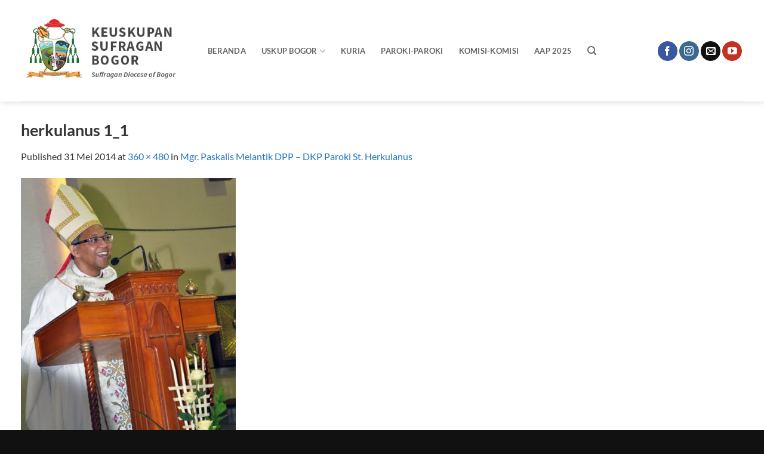

--- FILE ---
content_type: text/html; charset=UTF-8
request_url: https://keuskupanbogor.org/2014/03/21/mgr-paskalis-melantik-dpp-%E2%80%93-dkp-paroki-st-herkulanus/herkulanus-1_1/
body_size: 22129
content:
<!DOCTYPE html><html lang="id" itemscope itemtype="https://schema.org/WebSite" prefix="og: http://ogp.me/ns# article: http://ogp.me/ns/article#" class="loading-site no-js"><head><script data-no-optimize="1">var litespeed_docref=sessionStorage.getItem("litespeed_docref");litespeed_docref&&(Object.defineProperty(document,"referrer",{get:function(){return litespeed_docref}}),sessionStorage.removeItem("litespeed_docref"));</script> <meta charset="UTF-8" /><link rel="profile" href="http://gmpg.org/xfn/11" /><link rel="pingback" href="https://keuskupanbogor.org/xmlrpc.php" /> <script type="litespeed/javascript">(function(html){html.className=html.className.replace(/\bno-js\b/,'js')})(document.documentElement)</script> <meta name='robots' content='index, follow, max-image-preview:large, max-snippet:-1, max-video-preview:-1' /><style>img:is([sizes="auto" i], [sizes^="auto," i]) { contain-intrinsic-size: 3000px 1500px }</style><link rel="manifest" href="https://keuskupanbogor.org/wp-json/push-notification/v2/pn-manifest-json"><meta name="viewport" content="width=device-width, initial-scale=1" /><title>herkulanus 1_1 - Keuskupan Sufragan Bogor</title><link rel="canonical" href="https://keuskupanbogor.org/2014/03/21/mgr-paskalis-melantik-dpp-–-dkp-paroki-st-herkulanus/herkulanus-1_1/" /><meta name="twitter:card" content="summary_large_image" /><meta name="twitter:title" content="herkulanus 1_1 - Keuskupan Sufragan Bogor" /><meta name="twitter:image" content="https://keuskupanbogor.org/data/uploads/2014/05/herkulanus-1_1.jpg" /> <script type="application/ld+json" class="yoast-schema-graph">{"@context":"https://schema.org","@graph":[{"@type":"WebPage","@id":"https://keuskupanbogor.org/2014/03/21/mgr-paskalis-melantik-dpp-%E2%80%93-dkp-paroki-st-herkulanus/herkulanus-1_1/","url":"https://keuskupanbogor.org/2014/03/21/mgr-paskalis-melantik-dpp-%E2%80%93-dkp-paroki-st-herkulanus/herkulanus-1_1/","name":"herkulanus 1_1 - Keuskupan Sufragan Bogor","isPartOf":{"@id":"https://keuskupanbogor.org/#website"},"primaryImageOfPage":{"@id":"https://keuskupanbogor.org/2014/03/21/mgr-paskalis-melantik-dpp-%E2%80%93-dkp-paroki-st-herkulanus/herkulanus-1_1/#primaryimage"},"image":{"@id":"https://keuskupanbogor.org/2014/03/21/mgr-paskalis-melantik-dpp-%E2%80%93-dkp-paroki-st-herkulanus/herkulanus-1_1/#primaryimage"},"thumbnailUrl":"https://keuskupanbogor.org/data/uploads/2014/05/herkulanus-1_1.jpg","datePublished":"2014-05-31T14:28:50+00:00","breadcrumb":{"@id":"https://keuskupanbogor.org/2014/03/21/mgr-paskalis-melantik-dpp-%E2%80%93-dkp-paroki-st-herkulanus/herkulanus-1_1/#breadcrumb"},"inLanguage":"id","potentialAction":[{"@type":"ReadAction","target":["https://keuskupanbogor.org/2014/03/21/mgr-paskalis-melantik-dpp-%E2%80%93-dkp-paroki-st-herkulanus/herkulanus-1_1/"]}]},{"@type":"ImageObject","inLanguage":"id","@id":"https://keuskupanbogor.org/2014/03/21/mgr-paskalis-melantik-dpp-%E2%80%93-dkp-paroki-st-herkulanus/herkulanus-1_1/#primaryimage","url":"https://keuskupanbogor.org/data/uploads/2014/05/herkulanus-1_1.jpg","contentUrl":"https://keuskupanbogor.org/data/uploads/2014/05/herkulanus-1_1.jpg","width":360,"height":480},{"@type":"BreadcrumbList","@id":"https://keuskupanbogor.org/2014/03/21/mgr-paskalis-melantik-dpp-%E2%80%93-dkp-paroki-st-herkulanus/herkulanus-1_1/#breadcrumb","itemListElement":[{"@type":"ListItem","position":1,"name":"Home","item":"https://keuskupanbogor.org/"},{"@type":"ListItem","position":2,"name":"Mgr. Paskalis Melantik DPP – DKP Paroki St. Herkulanus","item":"https://keuskupanbogor.org/2014/03/21/mgr-paskalis-melantik-dpp-%e2%80%93-dkp-paroki-st-herkulanus/"},{"@type":"ListItem","position":3,"name":"herkulanus 1_1"}]},{"@type":"WebSite","@id":"https://keuskupanbogor.org/#website","url":"https://keuskupanbogor.org/","name":"Keuskupan Sufragan Bogor","description":"Official Website of Suffragan Diocese of Bogor","publisher":{"@id":"https://keuskupanbogor.org/#organization"},"potentialAction":[{"@type":"SearchAction","target":{"@type":"EntryPoint","urlTemplate":"https://keuskupanbogor.org/?s={search_term_string}"},"query-input":{"@type":"PropertyValueSpecification","valueRequired":true,"valueName":"search_term_string"}}],"inLanguage":"id"},{"@type":"Organization","@id":"https://keuskupanbogor.org/#organization","name":"Keuskupan Sufragan Bogor","alternateName":"Keuskupan Bogor","url":"https://keuskupanbogor.org/","logo":{"@type":"ImageObject","inLanguage":"id","@id":"https://keuskupanbogor.org/#/schema/logo/image/","url":"https://keuskupanbogor.org/data/uploads/2018/01/LOGO-USKUP-BOGOR.jpg","contentUrl":"https://keuskupanbogor.org/data/uploads/2018/01/LOGO-USKUP-BOGOR.jpg","width":700,"height":990,"caption":"Keuskupan Sufragan Bogor"},"image":{"@id":"https://keuskupanbogor.org/#/schema/logo/image/"},"sameAs":["https://www.facebook.com/komsosbogor"]}]}</script> <link rel='prefetch' href='https://keuskupanbogor.org/data/themes/flatsome/assets/js/flatsome.js?ver=e2eddd6c228105dac048' /><link rel='prefetch' href='https://keuskupanbogor.org/data/themes/flatsome/assets/js/chunk.slider.js?ver=3.20.3' /><link rel='prefetch' href='https://keuskupanbogor.org/data/themes/flatsome/assets/js/chunk.popups.js?ver=3.20.3' /><link rel='prefetch' href='https://keuskupanbogor.org/data/themes/flatsome/assets/js/chunk.tooltips.js?ver=3.20.3' /><link rel="alternate" type="application/rss+xml" title="Keuskupan Sufragan Bogor &raquo; Feed" href="https://keuskupanbogor.org/feed/" /><link rel="alternate" type="application/rss+xml" title="Keuskupan Sufragan Bogor &raquo; Umpan Komentar" href="https://keuskupanbogor.org/comments/feed/" /><link rel="alternate" type="application/rss+xml" title="Keuskupan Sufragan Bogor &raquo; herkulanus 1_1 Umpan Komentar" href="https://keuskupanbogor.org/2014/03/21/mgr-paskalis-melantik-dpp-%e2%80%93-dkp-paroki-st-herkulanus/herkulanus-1_1/#main/feed/" /><link data-optimized="2" rel="stylesheet" href="https://keuskupanbogor.org/data/litespeed/css/b2d45ec5501b72c015f241bd798542b3.css?ver=0467f" /><link rel="preload" as="image" href="https://keuskupanbogor.org/data/uploads/2014/05/herkulanus-1_1.jpg"><link rel="preload" as="image" href="https://keuskupanbogor.org/data/uploads/2019/06/logoweb-new.jpg"><link rel="preload" as="image" href="https://keuskupanbogor.org/data/uploads/2014/05/herkulanus-1_1.jpg"><link rel="preload" as="image" href="https://keuskupanbogor.org/data/uploads/2014/05/herkulanus-1_1.jpg"><style id='wp-block-library-inline-css' type='text/css'>:root{--wp-admin-theme-color:#007cba;--wp-admin-theme-color--rgb:0,124,186;--wp-admin-theme-color-darker-10:#006ba1;--wp-admin-theme-color-darker-10--rgb:0,107,161;--wp-admin-theme-color-darker-20:#005a87;--wp-admin-theme-color-darker-20--rgb:0,90,135;--wp-admin-border-width-focus:2px;--wp-block-synced-color:#7a00df;--wp-block-synced-color--rgb:122,0,223;--wp-bound-block-color:var(--wp-block-synced-color)}@media (min-resolution:192dpi){:root{--wp-admin-border-width-focus:1.5px}}.wp-element-button{cursor:pointer}:root{--wp--preset--font-size--normal:16px;--wp--preset--font-size--huge:42px}:root .has-very-light-gray-background-color{background-color:#eee}:root .has-very-dark-gray-background-color{background-color:#313131}:root .has-very-light-gray-color{color:#eee}:root .has-very-dark-gray-color{color:#313131}:root .has-vivid-green-cyan-to-vivid-cyan-blue-gradient-background{background:linear-gradient(135deg,#00d084,#0693e3)}:root .has-purple-crush-gradient-background{background:linear-gradient(135deg,#34e2e4,#4721fb 50%,#ab1dfe)}:root .has-hazy-dawn-gradient-background{background:linear-gradient(135deg,#faaca8,#dad0ec)}:root .has-subdued-olive-gradient-background{background:linear-gradient(135deg,#fafae1,#67a671)}:root .has-atomic-cream-gradient-background{background:linear-gradient(135deg,#fdd79a,#004a59)}:root .has-nightshade-gradient-background{background:linear-gradient(135deg,#330968,#31cdcf)}:root .has-midnight-gradient-background{background:linear-gradient(135deg,#020381,#2874fc)}.has-regular-font-size{font-size:1em}.has-larger-font-size{font-size:2.625em}.has-normal-font-size{font-size:var(--wp--preset--font-size--normal)}.has-huge-font-size{font-size:var(--wp--preset--font-size--huge)}.has-text-align-center{text-align:center}.has-text-align-left{text-align:left}.has-text-align-right{text-align:right}#end-resizable-editor-section{display:none}.aligncenter{clear:both}.items-justified-left{justify-content:flex-start}.items-justified-center{justify-content:center}.items-justified-right{justify-content:flex-end}.items-justified-space-between{justify-content:space-between}.screen-reader-text{border:0;clip-path:inset(50%);height:1px;margin:-1px;overflow:hidden;padding:0;position:absolute;width:1px;word-wrap:normal!important}.screen-reader-text:focus{background-color:#ddd;clip-path:none;color:#444;display:block;font-size:1em;height:auto;left:5px;line-height:normal;padding:15px 23px 14px;text-decoration:none;top:5px;width:auto;z-index:100000}html :where(.has-border-color){border-style:solid}html :where([style*=border-top-color]){border-top-style:solid}html :where([style*=border-right-color]){border-right-style:solid}html :where([style*=border-bottom-color]){border-bottom-style:solid}html :where([style*=border-left-color]){border-left-style:solid}html :where([style*=border-width]){border-style:solid}html :where([style*=border-top-width]){border-top-style:solid}html :where([style*=border-right-width]){border-right-style:solid}html :where([style*=border-bottom-width]){border-bottom-style:solid}html :where([style*=border-left-width]){border-left-style:solid}html :where(img[class*=wp-image-]){height:auto;max-width:100%}:where(figure){margin:0 0 1em}html :where(.is-position-sticky){--wp-admin--admin-bar--position-offset:var(--wp-admin--admin-bar--height,0px)}@media screen and (max-width:600px){html :where(.is-position-sticky){--wp-admin--admin-bar--position-offset:0px}}</style><style id='flatsome-main-inline-css' type='text/css'>@font-face {
				font-family: "fl-icons";
				font-display: block;
				src: url(https://keuskupanbogor.org/data/themes/flatsome/assets/css/icons/fl-icons.eot?v=3.20.3);
				src:
					url(https://keuskupanbogor.org/data/themes/flatsome/assets/css/icons/fl-icons.eot#iefix?v=3.20.3) format("embedded-opentype"),
					url(https://keuskupanbogor.org/data/themes/flatsome/assets/css/icons/fl-icons.woff2?v=3.20.3) format("woff2"),
					url(https://keuskupanbogor.org/data/themes/flatsome/assets/css/icons/fl-icons.ttf?v=3.20.3) format("truetype"),
					url(https://keuskupanbogor.org/data/themes/flatsome/assets/css/icons/fl-icons.woff?v=3.20.3) format("woff"),
					url(https://keuskupanbogor.org/data/themes/flatsome/assets/css/icons/fl-icons.svg?v=3.20.3#fl-icons) format("svg");
			}</style> <script type="litespeed/javascript" data-src="https://keuskupanbogor.org/wp-includes/js/jquery/jquery.min.js?ver=3.7.1" id="jquery-core-js"></script> <link rel="image_src" href="https://keuskupanbogor.org/data/uploads/2014/05/herkulanus-1_1.jpg"><meta name="msapplication-TileImage" content="https://keuskupanbogor.org/data/uploads/2014/05/herkulanus-1_1.jpg"><meta property="og:image" content="https://keuskupanbogor.org/data/uploads/2014/05/herkulanus-1_1.jpg"><meta property="og:image:secure_url" content="https://keuskupanbogor.org/data/uploads/2014/05/herkulanus-1_1.jpg"><meta property="og:image:width" content="360"><meta property="og:image:height" content="480"><meta property="og:image:alt" content="herkulanus 1_1"><meta property="og:image:type" content="image/jpeg"><meta property="og:description" content="herkulanus 1_1"><meta property="og:type" content="article"><meta property="og:locale" content="id"><meta property="og:site_name" content="Keuskupan Sufragan Bogor"><meta property="og:title" content="herkulanus 1_1"><meta property="og:url" content="https://keuskupanbogor.org/2014/03/21/mgr-paskalis-melantik-dpp-%e2%80%93-dkp-paroki-st-herkulanus/herkulanus-1_1/#main"><meta property="og:updated_time" content="2014-05-31T14:28:50+07:00"><meta property="article:published_time" content="2014-05-31T14:28:50+00:00"><meta property="article:modified_time" content="2014-05-31T14:28:50+00:00"><meta property="twitter:partner" content="ogwp"><meta property="twitter:card" content="summary"><meta property="twitter:image" content="https://keuskupanbogor.org/data/uploads/2014/05/herkulanus-1_1.jpg"><meta property="twitter:image:alt" content="herkulanus 1_1"><meta property="twitter:title" content="herkulanus 1_1"><meta property="twitter:description" content="herkulanus 1_1"><meta property="twitter:url" content="https://keuskupanbogor.org/2014/03/21/mgr-paskalis-melantik-dpp-%e2%80%93-dkp-paroki-st-herkulanus/herkulanus-1_1/#main"><meta property="twitter:label1" content="Reading time"><meta property="twitter:data1" content="Less than a minute"><meta itemprop="image" content="https://keuskupanbogor.org/data/uploads/2014/05/herkulanus-1_1.jpg"><meta itemprop="name" content="herkulanus 1_1"><meta itemprop="description" content="herkulanus 1_1"><meta itemprop="datePublished" content="2014-05-31"><meta itemprop="dateModified" content="2014-05-31T14:28:50+00:00"><link rel="https://api.w.org/" href="https://keuskupanbogor.org/wp-json/" /><link rel="alternate" title="JSON" type="application/json" href="https://keuskupanbogor.org/wp-json/wp/v2/media/48" /><link rel="EditURI" type="application/rsd+xml" title="RSD" href="https://keuskupanbogor.org/xmlrpc.php?rsd" /><meta name="generator" content="WordPress 6.8.3" /><link rel='shortlink' href='https://keuskupanbogor.org/?p=48' /><link rel="alternate" title="oEmbed (JSON)" type="application/json+oembed" href="https://keuskupanbogor.org/wp-json/oembed/1.0/embed?url=https%3A%2F%2Fkeuskupanbogor.org%2F2014%2F03%2F21%2Fmgr-paskalis-melantik-dpp-%25e2%2580%2593-dkp-paroki-st-herkulanus%2Fherkulanus-1_1%2F%23main" /><link rel="alternate" title="oEmbed (XML)" type="text/xml+oembed" href="https://keuskupanbogor.org/wp-json/oembed/1.0/embed?url=https%3A%2F%2Fkeuskupanbogor.org%2F2014%2F03%2F21%2Fmgr-paskalis-melantik-dpp-%25e2%2580%2593-dkp-paroki-st-herkulanus%2Fherkulanus-1_1%2F%23main&#038;format=xml" /><meta property="og:title" name="og:title" content="herkulanus 1_1" /><meta property="og:type" name="og:type" content="website" /><meta property="og:image" name="og:image" content="https://keuskupanbogor.org/data/uploads/2014/05/herkulanus-1_1.jpg" /><meta property="og:url" name="og:url" content="https://keuskupanbogor.org/2014/03/21/mgr-paskalis-melantik-dpp-%e2%80%93-dkp-paroki-st-herkulanus/herkulanus-1_1/#main" /><meta property="og:locale" name="og:locale" content="id_ID" /><meta property="og:site_name" name="og:site_name" content="Keuskupan Sufragan Bogor" /><meta property="twitter:card" name="twitter:card" content="summary" /><meta property="article:published_time" name="article:published_time" content="2014-05-31T14:28:50+07:00" /><meta property="article:modified_time" name="article:modified_time" content="2014-05-31T14:28:50+07:00" /><meta property="article:author" name="article:author" content="https://keuskupanbogor.org/author/" /><style type="text/css">.wpsdc-drop-cap {
				float : left;				
				padding : 0.25em 0.05em 0.25em 0;				
				font-size : 5em;
				line-height : 0.4em;}</style><link rel="icon" href="https://keuskupanbogor.org/data/uploads/2014/05/cropped-logo-keuskupan-bogor-e1450311881137-32x32.png" sizes="32x32" /><link rel="icon" href="https://keuskupanbogor.org/data/uploads/2014/05/cropped-logo-keuskupan-bogor-e1450311881137-192x192.png" sizes="192x192" /><link rel="apple-touch-icon" href="https://keuskupanbogor.org/data/uploads/2014/05/cropped-logo-keuskupan-bogor-e1450311881137-180x180.png" /><meta name="msapplication-TileImage" content="https://keuskupanbogor.org/data/uploads/2014/05/cropped-logo-keuskupan-bogor-e1450311881137-270x270.png" /><style id="custom-css" type="text/css">:root {--primary-color: #446084;--fs-color-primary: #446084;--fs-color-secondary: #C05530;--fs-color-success: #627D47;--fs-color-alert: #b20000;--fs-color-base: #353535;--fs-experimental-link-color: #1e73be;--fs-experimental-link-color-hover: #bc0404;}.tooltipster-base {--tooltip-color: #fff;--tooltip-bg-color: #000;}.off-canvas-right .mfp-content, .off-canvas-left .mfp-content {--drawer-width: 300px;}.container-width, .full-width .ubermenu-nav, .container, .row{max-width: 1240px}.row.row-collapse{max-width: 1210px}.row.row-small{max-width: 1232.5px}.row.row-large{max-width: 1270px}.header-main{height: 170px}#logo img{max-height: 170px}#logo{width:283px;}#logo img{padding:9px 0;}.header-bottom{min-height: 50px}.header-top{min-height: 30px}.transparent .header-main{height: 30px}.transparent #logo img{max-height: 30px}.has-transparent + .page-title:first-of-type,.has-transparent + #main > .page-title,.has-transparent + #main > div > .page-title,.has-transparent + #main .page-header-wrapper:first-of-type .page-title{padding-top: 30px;}.header.show-on-scroll,.stuck .header-main{height:70px!important}.stuck #logo img{max-height: 70px!important}.search-form{ width: 37%;}.header-bottom {background-color: }.stuck .header-main .nav > li > a{line-height: 50px }@media (max-width: 549px) {.header-main{height: 70px}#logo img{max-height: 70px}}.header-top{background-color:#383838!important;}h1,h2,h3,h4,h5,h6,.heading-font{color: #353535;}body{font-family: Lato, sans-serif;}body {font-weight: 400;font-style: normal;}.nav > li > a {font-family: Lato, sans-serif;}.mobile-sidebar-levels-2 .nav > li > ul > li > a {font-family: Lato, sans-serif;}.nav > li > a,.mobile-sidebar-levels-2 .nav > li > ul > li > a {font-weight: 700;font-style: normal;}h1,h2,h3,h4,h5,h6,.heading-font, .off-canvas-center .nav-sidebar.nav-vertical > li > a{font-family: Lato, sans-serif;}h1,h2,h3,h4,h5,h6,.heading-font,.banner h1,.banner h2 {font-weight: 700;font-style: normal;}.alt-font{font-family: "Dancing Script", sans-serif;}.alt-font {font-weight: 400!important;font-style: normal!important;}.footer-1{background-color: #000000}.footer-2{background-color: #232323}.absolute-footer, html{background-color: #111111}.nav-vertical-fly-out > li + li {border-top-width: 1px; border-top-style: solid;}.label-new.menu-item > a:after{content:"New";}.label-hot.menu-item > a:after{content:"Hot";}.label-sale.menu-item > a:after{content:"Sale";}.label-popular.menu-item > a:after{content:"Popular";}</style><style id="kirki-inline-styles">/* latin-ext */
@font-face {
  font-family: 'Lato';
  font-style: normal;
  font-weight: 400;
  font-display: swap;
  src: url(https://keuskupanbogor.org/data/fonts/lato/S6uyw4BMUTPHjxAwXjeu.woff2) format('woff2');
  unicode-range: U+0100-02BA, U+02BD-02C5, U+02C7-02CC, U+02CE-02D7, U+02DD-02FF, U+0304, U+0308, U+0329, U+1D00-1DBF, U+1E00-1E9F, U+1EF2-1EFF, U+2020, U+20A0-20AB, U+20AD-20C0, U+2113, U+2C60-2C7F, U+A720-A7FF;
}
/* latin */
@font-face {
  font-family: 'Lato';
  font-style: normal;
  font-weight: 400;
  font-display: swap;
  src: url(https://keuskupanbogor.org/data/fonts/lato/S6uyw4BMUTPHjx4wXg.woff2) format('woff2');
  unicode-range: U+0000-00FF, U+0131, U+0152-0153, U+02BB-02BC, U+02C6, U+02DA, U+02DC, U+0304, U+0308, U+0329, U+2000-206F, U+20AC, U+2122, U+2191, U+2193, U+2212, U+2215, U+FEFF, U+FFFD;
}
/* latin-ext */
@font-face {
  font-family: 'Lato';
  font-style: normal;
  font-weight: 700;
  font-display: swap;
  src: url(https://keuskupanbogor.org/data/fonts/lato/S6u9w4BMUTPHh6UVSwaPGR_p.woff2) format('woff2');
  unicode-range: U+0100-02BA, U+02BD-02C5, U+02C7-02CC, U+02CE-02D7, U+02DD-02FF, U+0304, U+0308, U+0329, U+1D00-1DBF, U+1E00-1E9F, U+1EF2-1EFF, U+2020, U+20A0-20AB, U+20AD-20C0, U+2113, U+2C60-2C7F, U+A720-A7FF;
}
/* latin */
@font-face {
  font-family: 'Lato';
  font-style: normal;
  font-weight: 700;
  font-display: swap;
  src: url(https://keuskupanbogor.org/data/fonts/lato/S6u9w4BMUTPHh6UVSwiPGQ.woff2) format('woff2');
  unicode-range: U+0000-00FF, U+0131, U+0152-0153, U+02BB-02BC, U+02C6, U+02DA, U+02DC, U+0304, U+0308, U+0329, U+2000-206F, U+20AC, U+2122, U+2191, U+2193, U+2212, U+2215, U+FEFF, U+FFFD;
}/* vietnamese */
@font-face {
  font-family: 'Dancing Script';
  font-style: normal;
  font-weight: 400;
  font-display: swap;
  src: url(https://keuskupanbogor.org/data/fonts/dancing-script/If2cXTr6YS-zF4S-kcSWSVi_sxjsohD9F50Ruu7BMSo3Rep8ltA.woff2) format('woff2');
  unicode-range: U+0102-0103, U+0110-0111, U+0128-0129, U+0168-0169, U+01A0-01A1, U+01AF-01B0, U+0300-0301, U+0303-0304, U+0308-0309, U+0323, U+0329, U+1EA0-1EF9, U+20AB;
}
/* latin-ext */
@font-face {
  font-family: 'Dancing Script';
  font-style: normal;
  font-weight: 400;
  font-display: swap;
  src: url(https://keuskupanbogor.org/data/fonts/dancing-script/If2cXTr6YS-zF4S-kcSWSVi_sxjsohD9F50Ruu7BMSo3ROp8ltA.woff2) format('woff2');
  unicode-range: U+0100-02BA, U+02BD-02C5, U+02C7-02CC, U+02CE-02D7, U+02DD-02FF, U+0304, U+0308, U+0329, U+1D00-1DBF, U+1E00-1E9F, U+1EF2-1EFF, U+2020, U+20A0-20AB, U+20AD-20C0, U+2113, U+2C60-2C7F, U+A720-A7FF;
}
/* latin */
@font-face {
  font-family: 'Dancing Script';
  font-style: normal;
  font-weight: 400;
  font-display: swap;
  src: url(https://keuskupanbogor.org/data/fonts/dancing-script/If2cXTr6YS-zF4S-kcSWSVi_sxjsohD9F50Ruu7BMSo3Sup8.woff2) format('woff2');
  unicode-range: U+0000-00FF, U+0131, U+0152-0153, U+02BB-02BC, U+02C6, U+02DA, U+02DC, U+0304, U+0308, U+0329, U+2000-206F, U+20AC, U+2122, U+2191, U+2193, U+2212, U+2215, U+FEFF, U+FFFD;
}</style></head><body class="attachment wp-singular attachment-template-default single single-attachment postid-48 attachmentid-48 attachment-jpeg wp-theme-flatsome wp-child-theme-keuskupan-bogor full-width header-shadow lightbox nav-dropdown-has-arrow nav-dropdown-has-shadow nav-dropdown-has-border parallax-mobile"><a class="skip-link screen-reader-text" href="#main">Skip to content</a><div id="wrapper"><header id="header" class="header "><div class="header-wrapper"><div id="masthead" class="header-main hide-for-sticky"><div class="header-inner flex-row container logo-left medium-logo-center" role="navigation"><div id="logo" class="flex-col logo"><a href="https://keuskupanbogor.org/" title="Keuskupan Sufragan Bogor - Official Website of Suffragan Diocese of Bogor" rel="home">
<img width="360" height="480" src="https://keuskupanbogor.org/data/uploads/2014/05/herkulanus-1_1.jpg" class="header-logo-sticky" alt="Keuskupan Sufragan Bogor" fetchpriority="high" decoding="sync"/><img width="400" height="212" src="https://keuskupanbogor.org/data/uploads/2019/06/logoweb-new.jpg" class="header_logo header-logo" alt="Keuskupan Sufragan Bogor" fetchpriority="high" decoding="sync"/><img width="360" height="480" src="https://keuskupanbogor.org/data/uploads/2014/05/herkulanus-1_1.jpg" class="header-logo-dark" alt="Keuskupan Sufragan Bogor" fetchpriority="high" decoding="sync"/></a></div><div class="flex-col show-for-medium flex-left"><ul class="mobile-nav nav nav-left "><li class="nav-icon has-icon">
<a href="#" class="is-small" data-open="#main-menu" data-pos="center" data-bg="main-menu-overlay" data-color="dark" role="button" aria-label="Menu" aria-controls="main-menu" aria-expanded="false" aria-haspopup="dialog" data-flatsome-role-button>
<i class="icon-menu" aria-hidden="true"></i>					</a></li></ul></div><div class="flex-col hide-for-medium flex-left
flex-grow"><ul class="header-nav header-nav-main nav nav-left  nav-line-bottom nav-spacing-xlarge nav-uppercase" ><li id="menu-item-16760" class="menu-item menu-item-type-post_type menu-item-object-page menu-item-home menu-item-16760 menu-item-design-default"><a href="https://keuskupanbogor.org/" class="nav-top-link">Beranda</a></li><li id="menu-item-16763" class="menu-item menu-item-type-post_type menu-item-object-page menu-item-has-children menu-item-16763 menu-item-design-default has-dropdown"><a href="https://keuskupanbogor.org/uskup-bogor/" class="nav-top-link" aria-expanded="false" aria-haspopup="menu">Uskup Bogor<i class="icon-angle-down" aria-hidden="true"></i></a><ul class="sub-menu nav-dropdown nav-dropdown-default"><li id="menu-item-16764" class="menu-item menu-item-type-post_type menu-item-object-page menu-item-16764"><a href="https://keuskupanbogor.org/logo-dan-motto-mgr-paskalis-bruno-syukur/">Logo dan Motto Mgr. Paskalis Bruno Syukur</a></li><li id="menu-item-16765" class="menu-item menu-item-type-post_type menu-item-object-page menu-item-16765"><a href="https://keuskupanbogor.org/visi-dan-misi/">Visi dan Misi</a></li></ul></li><li id="menu-item-16762" class="menu-item menu-item-type-post_type menu-item-object-page menu-item-16762 menu-item-design-default"><a href="https://keuskupanbogor.org/kuria/" class="nav-top-link">Kuria</a></li><li id="menu-item-16767" class="menu-item menu-item-type-post_type menu-item-object-page menu-item-16767 menu-item-design-default"><a href="https://keuskupanbogor.org/mengenai-gereja/paroki-paroki/" class="nav-top-link">Paroki-Paroki</a></li><li id="menu-item-16766" class="menu-item menu-item-type-post_type menu-item-object-page menu-item-16766 menu-item-design-default"><a href="https://keuskupanbogor.org/mengenai-gereja/komisi-komisi/" class="nav-top-link">Komisi-Komisi</a></li><li id="menu-item-19822" class="menu-item menu-item-type-post_type menu-item-object-page menu-item-19822 menu-item-design-default"><a href="https://keuskupanbogor.org/aap-2025/" class="nav-top-link">AAP 2025</a></li><li class="header-search header-search-dropdown has-icon has-dropdown menu-item-has-children">
<a href="#" aria-label="Search" aria-haspopup="true" aria-expanded="false" aria-controls="ux-search-dropdown" class="nav-top-link is-small"><i class="icon-search" aria-hidden="true"></i></a><ul id="ux-search-dropdown" class="nav-dropdown nav-dropdown-default"><li class="header-search-form search-form html relative has-icon"><div class="header-search-form-wrapper"><div class="searchform-wrapper ux-search-box relative form-flat is-normal"><form method="get" class="searchform" action="https://keuskupanbogor.org/" role="search"><div class="flex-row relative"><div class="flex-col flex-grow">
<input type="search" class="search-field mb-0" name="s" value="" id="s" placeholder="Search&hellip;" /></div><div class="flex-col">
<button type="submit" class="ux-search-submit submit-button secondary button icon mb-0" aria-label="Submit">
<i class="icon-search" aria-hidden="true"></i>				</button></div></div><div class="live-search-results text-left z-top"></div></form></div></div></li></ul></li></ul></div><div class="flex-col hide-for-medium flex-right"><ul class="header-nav header-nav-main nav nav-right  nav-line-bottom nav-spacing-xlarge nav-uppercase"><li class="html header-social-icons ml-0"><div class="social-icons follow-icons" ><a href="http://facebook.com/komsosbogor" target="_blank" data-label="Facebook" class="icon primary button circle tooltip facebook" title="Follow on Facebook" aria-label="Follow on Facebook" rel="noopener nofollow"><i class="icon-facebook" aria-hidden="true"></i></a><a href="http://instagram.com/komsoskeuskupanbogor" target="_blank" data-label="Instagram" class="icon primary button circle tooltip instagram" title="Follow on Instagram" aria-label="Follow on Instagram" rel="noopener nofollow"><i class="icon-instagram" aria-hidden="true"></i></a><a href="mailto:komsosbogor@gmail.com" data-label="E-mail" target="_blank" class="icon primary button circle tooltip email" title="Send us an email" aria-label="Send us an email" rel="nofollow noopener"><i class="icon-envelop" aria-hidden="true"></i></a><a href="https://www.youtube.com/channel/UCu9H3NBJ71CzEfXIjqwxJ0Q" data-label="YouTube" target="_blank" class="icon primary button circle tooltip youtube" title="Follow on YouTube" aria-label="Follow on YouTube" rel="noopener nofollow"><i class="icon-youtube" aria-hidden="true"></i></a></div></li></ul></div><div class="flex-col show-for-medium flex-right"><ul class="mobile-nav nav nav-right "><li class="header-search header-search-dropdown has-icon has-dropdown menu-item-has-children">
<a href="#" aria-label="Search" aria-haspopup="true" aria-expanded="false" aria-controls="ux-search-dropdown" class="nav-top-link is-small"><i class="icon-search" aria-hidden="true"></i></a><ul id="ux-search-dropdown" class="nav-dropdown nav-dropdown-default"><li class="header-search-form search-form html relative has-icon"><div class="header-search-form-wrapper"><div class="searchform-wrapper ux-search-box relative form-flat is-normal"><form method="get" class="searchform" action="https://keuskupanbogor.org/" role="search"><div class="flex-row relative"><div class="flex-col flex-grow">
<input type="search" class="search-field mb-0" name="s" value="" id="s" placeholder="Search&hellip;" /></div><div class="flex-col">
<button type="submit" class="ux-search-submit submit-button secondary button icon mb-0" aria-label="Submit">
<i class="icon-search" aria-hidden="true"></i>				</button></div></div><div class="live-search-results text-left z-top"></div></form></div></div></li></ul></li></ul></div></div><div class="container"><div class="top-divider full-width"></div></div></div><div class="header-bg-container fill"><div class="header-bg-image fill"></div><div class="header-bg-color fill"></div></div></div></header><main id="main" class=""><div id="primary" class="content-area image-attachment page-wrapper"><div id="content" class="site-content" role="main"><div class="row"><div class="large-12 columns"><article id="post-48" class="post-48 attachment type-attachment status-inherit hentry"><header class="entry-header"><h1 class="entry-title">herkulanus 1_1</h1><div class="entry-meta">
Published <span class="entry-date"><time class="entry-date" datetime="2014-05-31T14:28:50+07:00">31 Mei 2014</time></span> at <a href="https://keuskupanbogor.org/data/uploads/2014/05/herkulanus-1_1.jpg" title="Link to full-size image">360 &times; 480</a> in <a href="https://keuskupanbogor.org/2014/03/21/mgr-paskalis-melantik-dpp-%e2%80%93-dkp-paroki-st-herkulanus/" title="Return to Mgr. Paskalis Melantik DPP – DKP Paroki St. Herkulanus" rel="gallery">Mgr. Paskalis Melantik DPP – DKP Paroki St. Herkulanus</a></div></header><div class="entry-content"><div class="entry-attachment"><div class="attachment">
<a href="https://keuskupanbogor.org/data/uploads/2014/05/herkulanus-1_1.jpg" title="herkulanus 1_1" rel="attachment"><img width="360" height="480" src="https://keuskupanbogor.org/data/uploads/2014/05/herkulanus-1_1.jpg" class="attachment-1200x1200 size-1200x1200" alt="" decoding="sync" fetchpriority="high" srcset="https://keuskupanbogor.org/data/uploads/2014/05/herkulanus-1_1.jpg 360w, https://keuskupanbogor.org/data/uploads/2014/05/herkulanus-1_1-225x300.jpg 225w, https://keuskupanbogor.org/data/uploads/2014/05/herkulanus-1_1-113x150.jpg 113w" sizes="(max-width: 360px) 100vw, 360px"/></a></div></div></div><footer class="entry-meta">
<a class="comment-link" href="#respond" title="Post a comment">Post a comment</a> or leave a trackback: <a class="trackback-link" href="https://keuskupanbogor.org/2014/03/21/mgr-paskalis-melantik-dpp-%e2%80%93-dkp-paroki-st-herkulanus/herkulanus-1_1/#main/trackback/" title="Trackback URL for your post" rel="trackback">Trackback URL</a>.</footer><nav role="navigation" id="image-navigation" class="navigation-image"><div class="nav-previous"></div><div class="nav-next"></div></nav></article><div id="comments" class="comments-area"><div id="respond" class="comment-respond"><h3 id="reply-title" class="comment-reply-title">Tinggalkan Balasan <small><a rel="nofollow" id="cancel-comment-reply-link" href="/2014/03/21/mgr-paskalis-melantik-dpp-%E2%80%93-dkp-paroki-st-herkulanus/herkulanus-1_1/#respond" style="display:none;">Batalkan balasan</a></small></h3><form action="https://keuskupanbogor.org/wp-comments-post.php" method="post" id="commentform" class="comment-form"><p class="comment-notes"><span id="email-notes">Alamat email Anda tidak akan dipublikasikan.</span> <span class="required-field-message">Ruas yang wajib ditandai <span class="required">*</span></span></p><p class="comment-form-comment"><label for="comment">Komentar <span class="required">*</span></label><textarea id="comment" name="comment" cols="45" rows="8" maxlength="65525" required></textarea></p><p class="comment-form-author"><label for="author">Nama <span class="required">*</span></label> <input id="author" name="author" type="text" value="" size="30" maxlength="245" autocomplete="name" required /></p><p class="comment-form-email"><label for="email">Email <span class="required">*</span></label> <input id="email" name="email" type="email" value="" size="30" maxlength="100" aria-describedby="email-notes" autocomplete="email" required /></p><p class="comment-form-url"><label for="url">Situs Web</label> <input id="url" name="url" type="url" value="" size="30" maxlength="200" autocomplete="url" /></p><p class="form-submit"><input name="submit" type="submit" id="submit" class="submit" value="Kirim Komentar" /> <input type='hidden' name='comment_post_ID' value='48' id='comment_post_ID' />
<input type='hidden' name='comment_parent' id='comment_parent' value='0' /></p><p style="display: none;"><input type="hidden" id="akismet_comment_nonce" name="akismet_comment_nonce" value="da95d09e77" /></p><p style="display: none !important;" class="akismet-fields-container" data-prefix="ak_"><label>&#916;<textarea name="ak_hp_textarea" cols="45" rows="8" maxlength="100"></textarea></label><input type="hidden" id="ak_js_1" name="ak_js" value="204"/><script type="litespeed/javascript">document.getElementById("ak_js_1").setAttribute("value",(new Date()).getTime())</script></p></form></div><p class="akismet_comment_form_privacy_notice">Situs ini menggunakan Akismet untuk mengurangi spam. <a href="https://akismet.com/privacy/" target="_blank" rel="nofollow noopener">Pelajari bagaimana data komentar Anda diproses</a></p></div></div></div></div></div></main><footer id="footer" class="footer-wrapper"><div class="footer-widgets footer footer-2 dark"><div class="row dark large-columns-3 mb-0"><div id="rss-27" class="col pb-0 widget widget_rss"><span class="widget-title"><a class="rsswidget rss-widget-feed" href="https://www.bmvkatedralbogor.org/feed/"><img data-lazyloaded="1" src="[data-uri]" class="rss-widget-icon" style="border:0" width="14" height="14" data-src="https://keuskupanbogor.org/wp-includes/images/rss.png" alt="RSS" /></a> <a class="rsswidget rss-widget-title" href="https://www.bmvkatedralbogor.org/">Paroki BMV Katedral &#8211; Bogor</a></span><div class="is-divider small"></div><ul><li><a class='rsswidget' href='https://www.bmvkatedralbogor.org/maria-regina-martiriorum-est/'>Maria Regina Martiriorum Est</a></li><li><a class='rsswidget' href='https://www.bmvkatedralbogor.org/ave-maria-gratia-plena/'>Ave Maria, Gratia Plena</a></li><li><a class='rsswidget' href='https://www.bmvkatedralbogor.org/selamat-datang-paus-leo-xiv/'>Selamat Datang Paus Leo XIV</a></li></ul></div><div id="rss-25" class="col pb-0 widget widget_rss"><span class="widget-title"><a class="rsswidget rss-widget-feed" href="http://www.mabuseba.org/rss.xml"><img data-lazyloaded="1" src="[data-uri]" class="rss-widget-icon" style="border:0" width="14" height="14" data-src="https://keuskupanbogor.org/wp-includes/images/rss.png" alt="RSS" /></a> <a class="rsswidget rss-widget-title" href="https://www.mabuseba.org/">Gereja Maria Bunda Segala Bangsa &#8211; Cibubur</a></span><div class="is-divider small"></div><ul><li><a class='rsswidget' href='https://www.mabuseba.org/2025/10/misa-yubileum-lansia-dan-perayaannya.html'>Misa Yubileum Lansia dan Perayaannya</a></li><li><a class='rsswidget' href='https://www.mabuseba.org/2025/10/rekoleksi-pasutri-pintu-yang-selalu.html'>Rekoleksi Pasutri: Pintu yang Selalu Terbuka</a></li><li><a class='rsswidget' href='https://www.mabuseba.org/2025/10/iman-sebesar-biji-sesawi-kekuatan-dalam.html'>Iman Sebesar Biji Sesawi: Kekuatan dalam Pelayanan Rendah Hati</a></li></ul></div><div id="rss-21" class="col pb-0 widget widget_rss"><span class="widget-title"><a class="rsswidget rss-widget-feed" href="http://www.parokiparung.org/feed"><img data-lazyloaded="1" src="[data-uri]" class="rss-widget-icon" style="border:0" width="14" height="14" data-src="https://keuskupanbogor.org/wp-includes/images/rss.png" alt="RSS" /></a> <a class="rsswidget rss-widget-title" href="https://www.parokiparung.org/">Paroki St. Joannes Baptista &#8211; Parung</a></span><div class="is-divider small"></div><ul><li><a class='rsswidget' href='https://www.parokiparung.org/ucapan-hut-ke-25-paroki-st-joannes-baptista-parung/'>Ucapan HUT ke-25 Paroki St. Joannes Baptista Parung</a></li><li><a class='rsswidget' href='https://www.parokiparung.org/new/'>D</a></li><li><a class='rsswidget' href='https://www.parokiparung.org/infinita-edisi-khusus-paskah-2025/'>Infinita Edisi Khusus Paskah 2025</a></li></ul></div><div id="rss-35" class="col pb-0 widget widget_rss"><span class="widget-title"><a class="rsswidget rss-widget-feed" href="https://parokistpaulusdepok.org/feed/"><img data-lazyloaded="1" src="[data-uri]" class="rss-widget-icon" style="border:0" width="14" height="14" data-src="https://keuskupanbogor.org/wp-includes/images/rss.png" alt="RSS" /></a> <a class="rsswidget rss-widget-title" href="https://parokistpaulusdepok.org/">Paroki St. Paulus, Depok</a></span><div class="is-divider small"></div><ul><li><a class='rsswidget' href='https://parokistpaulusdepok.org/retret-yubelium-pembina-sekami/'>Retret Yubelium Pembina SEKAMI</a></li><li><a class='rsswidget' href='https://parokistpaulusdepok.org/e-mag-natal-2024/'>E-Mag Natal 2024</a></li><li><a class='rsswidget' href='https://parokistpaulusdepok.org/e-mag-komper-2025/'>E-Mag Komper 2025</a></li></ul></div><div id="rss-34" class="col pb-0 widget widget_rss"><span class="widget-title"><a class="rsswidget rss-widget-feed" href="https://stmfsentul.wordpress.com/feed/"><img data-lazyloaded="1" src="[data-uri]" class="rss-widget-icon" style="border:0" width="14" height="14" data-src="https://keuskupanbogor.org/wp-includes/images/rss.png" alt="RSS" /></a> <a class="rsswidget rss-widget-title" href="https://stmfsentul.wordpress.com/">Paroki Santa Maria Fatima, Sentul City</a></span><div class="is-divider small"></div><ul><li><a class='rsswidget' href='https://stmfsentul.wordpress.com/2019/05/24/gempar-paskah-2019/'>Gempar Paskah 2019</a></li><li><a class='rsswidget' href='https://stmfsentul.wordpress.com/2019/02/03/jadwal-liturgi-paskah-2019/'>Jadwal Liturgi Paskah 2019</a></li><li><a class='rsswidget' href='https://stmfsentul.wordpress.com/2018/05/27/standar-baru-keamanan/'>Standar Baru Keamanan</a></li></ul></div><div id="rss-13" class="col pb-0 widget widget_rss"><span class="widget-title"><a class="rsswidget rss-widget-feed" href="https://www.parokiherkulanus.org/feed/"><img data-lazyloaded="1" src="[data-uri]" class="rss-widget-icon" style="border:0" width="14" height="14" data-src="https://keuskupanbogor.org/wp-includes/images/rss.png" alt="RSS" /></a> <a class="rsswidget rss-widget-title" href="https://parokiherkulanus.org/">Paroki St. Herkulanus &#8211; Depok Jaya</a></span><div class="is-divider small"></div><ul><li><a class='rsswidget' href='https://parokiherkulanus.org/mensyukuri-hasil-bumi-untuk-kehidupan-makna-hari-pangan-sedunia-di-paroki-herkulanus/?utm_source=rss&#038;utm_medium=rss&#038;utm_campaign=mensyukuri-hasil-bumi-untuk-kehidupan-makna-hari-pangan-sedunia-di-paroki-herkulanus'>Mensyukuri Hasil Bumi, Untuk Kehidupan: Makna Hari Pangan Sedunia di Paroki St. Herkulanus</a></li><li><a class='rsswidget' href='https://parokiherkulanus.org/merdeka-bersama-sekami-anak/?utm_source=rss&#038;utm_medium=rss&#038;utm_campaign=merdeka-bersama-sekami-anak'>Merdeka Bersama Sekami Anak</a></li><li><a class='rsswidget' href='https://parokiherkulanus.org/ziarek-bpk-2025/?utm_source=rss&#038;utm_medium=rss&#038;utm_campaign=ziarek-bpk-2025'>Ziarek Yubileum BPK 2025</a></li></ul></div></div></div><div class="absolute-footer dark medium-text-center text-center"><div class="container clearfix"><div class="footer-primary pull-left"><div class="copyright-footer">
Jalan Kapten Muslihat No. 22,
Bogor Tengah 16122, Jawa Barat, Indonesia.<br>
Ingin kirim berita, artikel, materi untuk website? e-mail ke: komsos [at] keuskupanbogor.org</div></div></div></div>
<button type="button" id="top-link" class="back-to-top button icon invert plain fixed bottom z-1 is-outline circle" aria-label="Go to top"><i class="icon-angle-up" aria-hidden="true"></i></button></footer></div><div id="main-menu" class="mobile-sidebar no-scrollbar mfp-hide"><div class="sidebar-menu no-scrollbar text-center"><ul class="nav nav-sidebar nav-vertical nav-uppercase nav-anim" data-tab="1"><li class="header-search-form search-form html relative has-icon"><div class="header-search-form-wrapper"><div class="searchform-wrapper ux-search-box relative form-flat is-normal"><form method="get" class="searchform" action="https://keuskupanbogor.org/" role="search"><div class="flex-row relative"><div class="flex-col flex-grow">
<input type="search" class="search-field mb-0" name="s" value="" id="s" placeholder="Search&hellip;" /></div><div class="flex-col">
<button type="submit" class="ux-search-submit submit-button secondary button icon mb-0" aria-label="Submit">
<i class="icon-search" aria-hidden="true"></i>				</button></div></div><div class="live-search-results text-left z-top"></div></form></div></div></li><li class="menu-item menu-item-type-post_type menu-item-object-page menu-item-home menu-item-16760"><a href="https://keuskupanbogor.org/">Beranda</a></li><li class="menu-item menu-item-type-post_type menu-item-object-page menu-item-has-children menu-item-16763"><a href="https://keuskupanbogor.org/uskup-bogor/">Uskup Bogor</a><ul class="sub-menu nav-sidebar-ul children"><li class="menu-item menu-item-type-post_type menu-item-object-page menu-item-16764"><a href="https://keuskupanbogor.org/logo-dan-motto-mgr-paskalis-bruno-syukur/">Logo dan Motto Mgr. Paskalis Bruno Syukur</a></li><li class="menu-item menu-item-type-post_type menu-item-object-page menu-item-16765"><a href="https://keuskupanbogor.org/visi-dan-misi/">Visi dan Misi</a></li></ul></li><li class="menu-item menu-item-type-post_type menu-item-object-page menu-item-16762"><a href="https://keuskupanbogor.org/kuria/">Kuria</a></li><li class="menu-item menu-item-type-post_type menu-item-object-page menu-item-16767"><a href="https://keuskupanbogor.org/mengenai-gereja/paroki-paroki/">Paroki-Paroki</a></li><li class="menu-item menu-item-type-post_type menu-item-object-page menu-item-16766"><a href="https://keuskupanbogor.org/mengenai-gereja/komisi-komisi/">Komisi-Komisi</a></li><li class="menu-item menu-item-type-post_type menu-item-object-page menu-item-19822"><a href="https://keuskupanbogor.org/aap-2025/">AAP 2025</a></li></ul></div></div> <script type="speculationrules">{"prefetch":[{"source":"document","where":{"and":[{"href_matches":"\/*"},{"not":{"href_matches":["\/wp-*.php","\/wp-admin\/*","\/data\/uploads\/*","\/data\/*","\/data\/plugins\/*","\/data\/themes\/keuskupan-bogor\/*","\/data\/themes\/flatsome\/*","\/*\\?(.+)"]}},{"not":{"selector_matches":"a[rel~=\"nofollow\"]"}},{"not":{"selector_matches":".no-prefetch, .no-prefetch a"}}]},"eagerness":"conservative"}]}</script> <script type="litespeed/javascript">jQuery(document).ready(function($){$("body").on("click",".pn_js_custom_pagination",function(e){e.preventDefault();var page=$(this).attr('page');var atts=$('#pn_campaings_custom_div').attr('attr');var shortcode_attr=JSON.parse(atts);$.ajax({url:pn_setings.ajaxurl,type:"post",dataType:'html',data:{action:'pn_get_compaigns_front',page:page,nonce:pn_setings.remote_nonce,attr:shortcode_attr},success:function(response){$("#pn_campaings_custom_div").html(response)},error:function(){alert("Something went wrong.")}})})})</script> <style id='global-styles-inline-css' type='text/css'>:root{--wp--preset--aspect-ratio--square: 1;--wp--preset--aspect-ratio--4-3: 4/3;--wp--preset--aspect-ratio--3-4: 3/4;--wp--preset--aspect-ratio--3-2: 3/2;--wp--preset--aspect-ratio--2-3: 2/3;--wp--preset--aspect-ratio--16-9: 16/9;--wp--preset--aspect-ratio--9-16: 9/16;--wp--preset--color--black: #000000;--wp--preset--color--cyan-bluish-gray: #abb8c3;--wp--preset--color--white: #ffffff;--wp--preset--color--pale-pink: #f78da7;--wp--preset--color--vivid-red: #cf2e2e;--wp--preset--color--luminous-vivid-orange: #ff6900;--wp--preset--color--luminous-vivid-amber: #fcb900;--wp--preset--color--light-green-cyan: #7bdcb5;--wp--preset--color--vivid-green-cyan: #00d084;--wp--preset--color--pale-cyan-blue: #8ed1fc;--wp--preset--color--vivid-cyan-blue: #0693e3;--wp--preset--color--vivid-purple: #9b51e0;--wp--preset--color--primary: #446084;--wp--preset--color--secondary: #C05530;--wp--preset--color--success: #627D47;--wp--preset--color--alert: #b20000;--wp--preset--gradient--vivid-cyan-blue-to-vivid-purple: linear-gradient(135deg,rgba(6,147,227,1) 0%,rgb(155,81,224) 100%);--wp--preset--gradient--light-green-cyan-to-vivid-green-cyan: linear-gradient(135deg,rgb(122,220,180) 0%,rgb(0,208,130) 100%);--wp--preset--gradient--luminous-vivid-amber-to-luminous-vivid-orange: linear-gradient(135deg,rgba(252,185,0,1) 0%,rgba(255,105,0,1) 100%);--wp--preset--gradient--luminous-vivid-orange-to-vivid-red: linear-gradient(135deg,rgba(255,105,0,1) 0%,rgb(207,46,46) 100%);--wp--preset--gradient--very-light-gray-to-cyan-bluish-gray: linear-gradient(135deg,rgb(238,238,238) 0%,rgb(169,184,195) 100%);--wp--preset--gradient--cool-to-warm-spectrum: linear-gradient(135deg,rgb(74,234,220) 0%,rgb(151,120,209) 20%,rgb(207,42,186) 40%,rgb(238,44,130) 60%,rgb(251,105,98) 80%,rgb(254,248,76) 100%);--wp--preset--gradient--blush-light-purple: linear-gradient(135deg,rgb(255,206,236) 0%,rgb(152,150,240) 100%);--wp--preset--gradient--blush-bordeaux: linear-gradient(135deg,rgb(254,205,165) 0%,rgb(254,45,45) 50%,rgb(107,0,62) 100%);--wp--preset--gradient--luminous-dusk: linear-gradient(135deg,rgb(255,203,112) 0%,rgb(199,81,192) 50%,rgb(65,88,208) 100%);--wp--preset--gradient--pale-ocean: linear-gradient(135deg,rgb(255,245,203) 0%,rgb(182,227,212) 50%,rgb(51,167,181) 100%);--wp--preset--gradient--electric-grass: linear-gradient(135deg,rgb(202,248,128) 0%,rgb(113,206,126) 100%);--wp--preset--gradient--midnight: linear-gradient(135deg,rgb(2,3,129) 0%,rgb(40,116,252) 100%);--wp--preset--font-size--small: 13px;--wp--preset--font-size--medium: 20px;--wp--preset--font-size--large: 36px;--wp--preset--font-size--x-large: 42px;--wp--preset--spacing--20: 0.44rem;--wp--preset--spacing--30: 0.67rem;--wp--preset--spacing--40: 1rem;--wp--preset--spacing--50: 1.5rem;--wp--preset--spacing--60: 2.25rem;--wp--preset--spacing--70: 3.38rem;--wp--preset--spacing--80: 5.06rem;--wp--preset--shadow--natural: 6px 6px 9px rgba(0, 0, 0, 0.2);--wp--preset--shadow--deep: 12px 12px 50px rgba(0, 0, 0, 0.4);--wp--preset--shadow--sharp: 6px 6px 0px rgba(0, 0, 0, 0.2);--wp--preset--shadow--outlined: 6px 6px 0px -3px rgba(255, 255, 255, 1), 6px 6px rgba(0, 0, 0, 1);--wp--preset--shadow--crisp: 6px 6px 0px rgba(0, 0, 0, 1);}:where(body) { margin: 0; }.wp-site-blocks > .alignleft { float: left; margin-right: 2em; }.wp-site-blocks > .alignright { float: right; margin-left: 2em; }.wp-site-blocks > .aligncenter { justify-content: center; margin-left: auto; margin-right: auto; }:where(.is-layout-flex){gap: 0.5em;}:where(.is-layout-grid){gap: 0.5em;}.is-layout-flow > .alignleft{float: left;margin-inline-start: 0;margin-inline-end: 2em;}.is-layout-flow > .alignright{float: right;margin-inline-start: 2em;margin-inline-end: 0;}.is-layout-flow > .aligncenter{margin-left: auto !important;margin-right: auto !important;}.is-layout-constrained > .alignleft{float: left;margin-inline-start: 0;margin-inline-end: 2em;}.is-layout-constrained > .alignright{float: right;margin-inline-start: 2em;margin-inline-end: 0;}.is-layout-constrained > .aligncenter{margin-left: auto !important;margin-right: auto !important;}.is-layout-constrained > :where(:not(.alignleft):not(.alignright):not(.alignfull)){margin-left: auto !important;margin-right: auto !important;}body .is-layout-flex{display: flex;}.is-layout-flex{flex-wrap: wrap;align-items: center;}.is-layout-flex > :is(*, div){margin: 0;}body .is-layout-grid{display: grid;}.is-layout-grid > :is(*, div){margin: 0;}body{padding-top: 0px;padding-right: 0px;padding-bottom: 0px;padding-left: 0px;}a:where(:not(.wp-element-button)){text-decoration: none;}:root :where(.wp-element-button, .wp-block-button__link){background-color: #32373c;border-width: 0;color: #fff;font-family: inherit;font-size: inherit;line-height: inherit;padding: calc(0.667em + 2px) calc(1.333em + 2px);text-decoration: none;}.has-black-color{color: var(--wp--preset--color--black) !important;}.has-cyan-bluish-gray-color{color: var(--wp--preset--color--cyan-bluish-gray) !important;}.has-white-color{color: var(--wp--preset--color--white) !important;}.has-pale-pink-color{color: var(--wp--preset--color--pale-pink) !important;}.has-vivid-red-color{color: var(--wp--preset--color--vivid-red) !important;}.has-luminous-vivid-orange-color{color: var(--wp--preset--color--luminous-vivid-orange) !important;}.has-luminous-vivid-amber-color{color: var(--wp--preset--color--luminous-vivid-amber) !important;}.has-light-green-cyan-color{color: var(--wp--preset--color--light-green-cyan) !important;}.has-vivid-green-cyan-color{color: var(--wp--preset--color--vivid-green-cyan) !important;}.has-pale-cyan-blue-color{color: var(--wp--preset--color--pale-cyan-blue) !important;}.has-vivid-cyan-blue-color{color: var(--wp--preset--color--vivid-cyan-blue) !important;}.has-vivid-purple-color{color: var(--wp--preset--color--vivid-purple) !important;}.has-primary-color{color: var(--wp--preset--color--primary) !important;}.has-secondary-color{color: var(--wp--preset--color--secondary) !important;}.has-success-color{color: var(--wp--preset--color--success) !important;}.has-alert-color{color: var(--wp--preset--color--alert) !important;}.has-black-background-color{background-color: var(--wp--preset--color--black) !important;}.has-cyan-bluish-gray-background-color{background-color: var(--wp--preset--color--cyan-bluish-gray) !important;}.has-white-background-color{background-color: var(--wp--preset--color--white) !important;}.has-pale-pink-background-color{background-color: var(--wp--preset--color--pale-pink) !important;}.has-vivid-red-background-color{background-color: var(--wp--preset--color--vivid-red) !important;}.has-luminous-vivid-orange-background-color{background-color: var(--wp--preset--color--luminous-vivid-orange) !important;}.has-luminous-vivid-amber-background-color{background-color: var(--wp--preset--color--luminous-vivid-amber) !important;}.has-light-green-cyan-background-color{background-color: var(--wp--preset--color--light-green-cyan) !important;}.has-vivid-green-cyan-background-color{background-color: var(--wp--preset--color--vivid-green-cyan) !important;}.has-pale-cyan-blue-background-color{background-color: var(--wp--preset--color--pale-cyan-blue) !important;}.has-vivid-cyan-blue-background-color{background-color: var(--wp--preset--color--vivid-cyan-blue) !important;}.has-vivid-purple-background-color{background-color: var(--wp--preset--color--vivid-purple) !important;}.has-primary-background-color{background-color: var(--wp--preset--color--primary) !important;}.has-secondary-background-color{background-color: var(--wp--preset--color--secondary) !important;}.has-success-background-color{background-color: var(--wp--preset--color--success) !important;}.has-alert-background-color{background-color: var(--wp--preset--color--alert) !important;}.has-black-border-color{border-color: var(--wp--preset--color--black) !important;}.has-cyan-bluish-gray-border-color{border-color: var(--wp--preset--color--cyan-bluish-gray) !important;}.has-white-border-color{border-color: var(--wp--preset--color--white) !important;}.has-pale-pink-border-color{border-color: var(--wp--preset--color--pale-pink) !important;}.has-vivid-red-border-color{border-color: var(--wp--preset--color--vivid-red) !important;}.has-luminous-vivid-orange-border-color{border-color: var(--wp--preset--color--luminous-vivid-orange) !important;}.has-luminous-vivid-amber-border-color{border-color: var(--wp--preset--color--luminous-vivid-amber) !important;}.has-light-green-cyan-border-color{border-color: var(--wp--preset--color--light-green-cyan) !important;}.has-vivid-green-cyan-border-color{border-color: var(--wp--preset--color--vivid-green-cyan) !important;}.has-pale-cyan-blue-border-color{border-color: var(--wp--preset--color--pale-cyan-blue) !important;}.has-vivid-cyan-blue-border-color{border-color: var(--wp--preset--color--vivid-cyan-blue) !important;}.has-vivid-purple-border-color{border-color: var(--wp--preset--color--vivid-purple) !important;}.has-primary-border-color{border-color: var(--wp--preset--color--primary) !important;}.has-secondary-border-color{border-color: var(--wp--preset--color--secondary) !important;}.has-success-border-color{border-color: var(--wp--preset--color--success) !important;}.has-alert-border-color{border-color: var(--wp--preset--color--alert) !important;}.has-vivid-cyan-blue-to-vivid-purple-gradient-background{background: var(--wp--preset--gradient--vivid-cyan-blue-to-vivid-purple) !important;}.has-light-green-cyan-to-vivid-green-cyan-gradient-background{background: var(--wp--preset--gradient--light-green-cyan-to-vivid-green-cyan) !important;}.has-luminous-vivid-amber-to-luminous-vivid-orange-gradient-background{background: var(--wp--preset--gradient--luminous-vivid-amber-to-luminous-vivid-orange) !important;}.has-luminous-vivid-orange-to-vivid-red-gradient-background{background: var(--wp--preset--gradient--luminous-vivid-orange-to-vivid-red) !important;}.has-very-light-gray-to-cyan-bluish-gray-gradient-background{background: var(--wp--preset--gradient--very-light-gray-to-cyan-bluish-gray) !important;}.has-cool-to-warm-spectrum-gradient-background{background: var(--wp--preset--gradient--cool-to-warm-spectrum) !important;}.has-blush-light-purple-gradient-background{background: var(--wp--preset--gradient--blush-light-purple) !important;}.has-blush-bordeaux-gradient-background{background: var(--wp--preset--gradient--blush-bordeaux) !important;}.has-luminous-dusk-gradient-background{background: var(--wp--preset--gradient--luminous-dusk) !important;}.has-pale-ocean-gradient-background{background: var(--wp--preset--gradient--pale-ocean) !important;}.has-electric-grass-gradient-background{background: var(--wp--preset--gradient--electric-grass) !important;}.has-midnight-gradient-background{background: var(--wp--preset--gradient--midnight) !important;}.has-small-font-size{font-size: var(--wp--preset--font-size--small) !important;}.has-medium-font-size{font-size: var(--wp--preset--font-size--medium) !important;}.has-large-font-size{font-size: var(--wp--preset--font-size--large) !important;}.has-x-large-font-size{font-size: var(--wp--preset--font-size--x-large) !important;}</style> <script id="wp-i18n-js-after" type="litespeed/javascript">wp.i18n.setLocaleData({'text direction\u0004ltr':['ltr']})</script> <script id="contact-form-7-js-translations" type="litespeed/javascript">(function(domain,translations){var localeData=translations.locale_data[domain]||translations.locale_data.messages;localeData[""].domain=domain;wp.i18n.setLocaleData(localeData,domain)})("contact-form-7",{"translation-revision-date":"2025-08-05 08:34:12+0000","generator":"GlotPress\/4.0.1","domain":"messages","locale_data":{"messages":{"":{"domain":"messages","plural-forms":"nplurals=2; plural=n > 1;","lang":"id"},"Error:":["Eror:"]}},"comment":{"reference":"includes\/js\/index.js"}})</script> <script id="contact-form-7-js-before" type="litespeed/javascript">var wpcf7={"api":{"root":"https:\/\/keuskupanbogor.org\/wp-json\/","namespace":"contact-form-7\/v1"},"cached":1}</script> <script id="pn-script-app-frontend-js-extra" type="litespeed/javascript">var pnScriptSetting={"nonce":"9f4b419613","pn_config":{"apiKey":"AIzaSyDhRbFy9m-NXZVkozYJwKdDYJuwsL6W_bw","authDomain":"pushnotificationsio.firebaseapp.com","databaseURL":"https:\/\/pushnotificationsio.firebaseio.com","projectId":"pushnotificationsio","storageBucket":"pushnotificationsio.appspot.com","messagingSenderId":"788493704860","appId":"1:788493704860:web:ba71fd692e7cc9651f5759","measurementId":"G-NXS0Z75BCH"},"swsource":"https:\/\/keuskupanbogor.org\/?push_notification_sw=1","scope":"https:\/\/keuskupanbogor.org\/","ajax_url":"https:\/\/keuskupanbogor.org\/wp-admin\/admin-ajax.php","cookie_scope":"\/","notification_popup_show_again":"30","popup_show_afternseconds":"3","popup_show_afternpageview":"1","pn_token_exists":"1","superpwa_apk_only":"","pwaforwp_apk_only":""}</script> <script id="pn-script-analytics-js-after" type="litespeed/javascript">window.dataLayer=window.dataLayer||[];function gtag(){dataLayer.push(arguments)}
gtag('js',new Date())</script> <script id="pn-custom-ajax-js-extra" type="litespeed/javascript">var pn_setings={"ajaxurl":"https:\/\/keuskupanbogor.org\/wp-admin\/admin-ajax.php","remote_nonce":"790f0a4cde"}</script> <script id="flatsome-js-js-extra" type="litespeed/javascript">var flatsomeVars={"theme":{"version":"3.20.3"},"ajaxurl":"https:\/\/keuskupanbogor.org\/wp-admin\/admin-ajax.php","rtl":"","sticky_height":"70","stickyHeaderHeight":"0","scrollPaddingTop":"0","assets_url":"https:\/\/keuskupanbogor.org\/data\/themes\/flatsome\/assets\/","lightbox":{"close_markup":"<button title=\"%title%\" type=\"button\" class=\"mfp-close\"><svg xmlns=\"http:\/\/www.w3.org\/2000\/svg\" width=\"28\" height=\"28\" viewBox=\"0 0 24 24\" fill=\"none\" stroke=\"currentColor\" stroke-width=\"2\" stroke-linecap=\"round\" stroke-linejoin=\"round\" class=\"feather feather-x\"><line x1=\"18\" y1=\"6\" x2=\"6\" y2=\"18\"><\/line><line x1=\"6\" y1=\"6\" x2=\"18\" y2=\"18\"><\/line><\/svg><\/button>","close_btn_inside":!1},"user":{"can_edit_pages":!1},"i18n":{"mainMenu":"Main Menu","toggleButton":"Toggle"},"options":{"cookie_notice_version":"1","swatches_layout":!1,"swatches_disable_deselect":!1,"swatches_box_select_event":!1,"swatches_box_behavior_selected":!1,"swatches_box_update_urls":"1","swatches_box_reset":!1,"swatches_box_reset_limited":!1,"swatches_box_reset_extent":!1,"swatches_box_reset_time":300,"search_result_latency":"0","header_nav_vertical_fly_out_frontpage":1}}</script> <style>.pn-wrapper{
				box-shadow: 0 1px 3px 0 rgba(60,64,67,0.302), 0 4px 8px 3px rgba(60,64,67,0.149);
				font-size: 14px;
				align-items: center;
				background-color: #222;
				border: none;
				border-radius: 4px;
				box-sizing: border-box;
				color: #fff;
				display: none;
				flex-wrap: wrap;
				font-weight: 400;
				padding: 16px 22px;
				z-index:99999;
				text-align: left;
				position: fixed;
				bottom: 0;
		    left: 0;
		    margin: 20px;
		    right: auto;
		    top: auto;
				}
				.pn-wrapper .pn-txt-wrap {
					display: flex;
					flex-wrap: wrap;
					position: relative;
					height: auto;
					line-height: 1.5;
					color:#fff;
					max-width:400px;
				}
				.pn-wrapper .btn.act{color: #8ab4f8;}
				.pn-wrapper .btn{
					align-items: center;
					border: none;
					display: inline-flex;
					outline: none;
					position: relative;
					font-size: 14px;
					background: none;
					border-radius: 4px;
					box-sizing: border-box;
					color: #5f6368;
					cursor: pointer;
					font-weight: 500;
					outline: none;
					margin-left: 8px;
					min-width: auto;
					padding: 0 8px;
					text-decoration: none;
				}
				.pn-txt-wrap.pn-select-box {
					display: block;
					padding: 5px 15px;
				}
				.pn-categories-multiselect {
					font-size: 13px;
					margin: 10px 0;
				}
				#pn-activate-permission-categories {
					background-color: #fff;
					padding: 8px 15px;
					color: #000;
				}
				#pn-categories-checkboxes label{
					padding-right: 12px;
					text-transform: capitalize;
					cursor:pointer;
				}
				#pn-categories-checkboxes input{
					margin-right: 3px;
					cursor:pointer;
				}
				#pn-activate-permission-categories-text {
					padding: 12px 0;
					margin-top: 5px;
					font-size: 12px;
					font-weight: 600;
				}</style><div class="pn-wrapper"><span class="pn-txt-wrap pn-select-box"><div class="pn-msg-box">
<span class="pn-msg">Enable Notifications</span><span class="pn-btns">
<span class="btn act" id="pn-activate-permission_link" tabindex="0" role="link" aria-label="ok link">
OK
</span>
<span class="btn" id="pn-activate-permission_link_nothanks" tabindex="0" role="link" aria-label="no thanks link">
No thanks
</span>
</span></div></span></div> <script data-no-optimize="1">window.lazyLoadOptions=Object.assign({},{threshold:300},window.lazyLoadOptions||{});!function(t,e){"object"==typeof exports&&"undefined"!=typeof module?module.exports=e():"function"==typeof define&&define.amd?define(e):(t="undefined"!=typeof globalThis?globalThis:t||self).LazyLoad=e()}(this,function(){"use strict";function e(){return(e=Object.assign||function(t){for(var e=1;e<arguments.length;e++){var n,a=arguments[e];for(n in a)Object.prototype.hasOwnProperty.call(a,n)&&(t[n]=a[n])}return t}).apply(this,arguments)}function o(t){return e({},at,t)}function l(t,e){return t.getAttribute(gt+e)}function c(t){return l(t,vt)}function s(t,e){return function(t,e,n){e=gt+e;null!==n?t.setAttribute(e,n):t.removeAttribute(e)}(t,vt,e)}function i(t){return s(t,null),0}function r(t){return null===c(t)}function u(t){return c(t)===_t}function d(t,e,n,a){t&&(void 0===a?void 0===n?t(e):t(e,n):t(e,n,a))}function f(t,e){et?t.classList.add(e):t.className+=(t.className?" ":"")+e}function _(t,e){et?t.classList.remove(e):t.className=t.className.replace(new RegExp("(^|\\s+)"+e+"(\\s+|$)")," ").replace(/^\s+/,"").replace(/\s+$/,"")}function g(t){return t.llTempImage}function v(t,e){!e||(e=e._observer)&&e.unobserve(t)}function b(t,e){t&&(t.loadingCount+=e)}function p(t,e){t&&(t.toLoadCount=e)}function n(t){for(var e,n=[],a=0;e=t.children[a];a+=1)"SOURCE"===e.tagName&&n.push(e);return n}function h(t,e){(t=t.parentNode)&&"PICTURE"===t.tagName&&n(t).forEach(e)}function a(t,e){n(t).forEach(e)}function m(t){return!!t[lt]}function E(t){return t[lt]}function I(t){return delete t[lt]}function y(e,t){var n;m(e)||(n={},t.forEach(function(t){n[t]=e.getAttribute(t)}),e[lt]=n)}function L(a,t){var o;m(a)&&(o=E(a),t.forEach(function(t){var e,n;e=a,(t=o[n=t])?e.setAttribute(n,t):e.removeAttribute(n)}))}function k(t,e,n){f(t,e.class_loading),s(t,st),n&&(b(n,1),d(e.callback_loading,t,n))}function A(t,e,n){n&&t.setAttribute(e,n)}function O(t,e){A(t,rt,l(t,e.data_sizes)),A(t,it,l(t,e.data_srcset)),A(t,ot,l(t,e.data_src))}function w(t,e,n){var a=l(t,e.data_bg_multi),o=l(t,e.data_bg_multi_hidpi);(a=nt&&o?o:a)&&(t.style.backgroundImage=a,n=n,f(t=t,(e=e).class_applied),s(t,dt),n&&(e.unobserve_completed&&v(t,e),d(e.callback_applied,t,n)))}function x(t,e){!e||0<e.loadingCount||0<e.toLoadCount||d(t.callback_finish,e)}function M(t,e,n){t.addEventListener(e,n),t.llEvLisnrs[e]=n}function N(t){return!!t.llEvLisnrs}function z(t){if(N(t)){var e,n,a=t.llEvLisnrs;for(e in a){var o=a[e];n=e,o=o,t.removeEventListener(n,o)}delete t.llEvLisnrs}}function C(t,e,n){var a;delete t.llTempImage,b(n,-1),(a=n)&&--a.toLoadCount,_(t,e.class_loading),e.unobserve_completed&&v(t,n)}function R(i,r,c){var l=g(i)||i;N(l)||function(t,e,n){N(t)||(t.llEvLisnrs={});var a="VIDEO"===t.tagName?"loadeddata":"load";M(t,a,e),M(t,"error",n)}(l,function(t){var e,n,a,o;n=r,a=c,o=u(e=i),C(e,n,a),f(e,n.class_loaded),s(e,ut),d(n.callback_loaded,e,a),o||x(n,a),z(l)},function(t){var e,n,a,o;n=r,a=c,o=u(e=i),C(e,n,a),f(e,n.class_error),s(e,ft),d(n.callback_error,e,a),o||x(n,a),z(l)})}function T(t,e,n){var a,o,i,r,c;t.llTempImage=document.createElement("IMG"),R(t,e,n),m(c=t)||(c[lt]={backgroundImage:c.style.backgroundImage}),i=n,r=l(a=t,(o=e).data_bg),c=l(a,o.data_bg_hidpi),(r=nt&&c?c:r)&&(a.style.backgroundImage='url("'.concat(r,'")'),g(a).setAttribute(ot,r),k(a,o,i)),w(t,e,n)}function G(t,e,n){var a;R(t,e,n),a=e,e=n,(t=Et[(n=t).tagName])&&(t(n,a),k(n,a,e))}function D(t,e,n){var a;a=t,(-1<It.indexOf(a.tagName)?G:T)(t,e,n)}function S(t,e,n){var a;t.setAttribute("loading","lazy"),R(t,e,n),a=e,(e=Et[(n=t).tagName])&&e(n,a),s(t,_t)}function V(t){t.removeAttribute(ot),t.removeAttribute(it),t.removeAttribute(rt)}function j(t){h(t,function(t){L(t,mt)}),L(t,mt)}function F(t){var e;(e=yt[t.tagName])?e(t):m(e=t)&&(t=E(e),e.style.backgroundImage=t.backgroundImage)}function P(t,e){var n;F(t),n=e,r(e=t)||u(e)||(_(e,n.class_entered),_(e,n.class_exited),_(e,n.class_applied),_(e,n.class_loading),_(e,n.class_loaded),_(e,n.class_error)),i(t),I(t)}function U(t,e,n,a){var o;n.cancel_on_exit&&(c(t)!==st||"IMG"===t.tagName&&(z(t),h(o=t,function(t){V(t)}),V(o),j(t),_(t,n.class_loading),b(a,-1),i(t),d(n.callback_cancel,t,e,a)))}function $(t,e,n,a){var o,i,r=(i=t,0<=bt.indexOf(c(i)));s(t,"entered"),f(t,n.class_entered),_(t,n.class_exited),o=t,i=a,n.unobserve_entered&&v(o,i),d(n.callback_enter,t,e,a),r||D(t,n,a)}function q(t){return t.use_native&&"loading"in HTMLImageElement.prototype}function H(t,o,i){t.forEach(function(t){return(a=t).isIntersecting||0<a.intersectionRatio?$(t.target,t,o,i):(e=t.target,n=t,a=o,t=i,void(r(e)||(f(e,a.class_exited),U(e,n,a,t),d(a.callback_exit,e,n,t))));var e,n,a})}function B(e,n){var t;tt&&!q(e)&&(n._observer=new IntersectionObserver(function(t){H(t,e,n)},{root:(t=e).container===document?null:t.container,rootMargin:t.thresholds||t.threshold+"px"}))}function J(t){return Array.prototype.slice.call(t)}function K(t){return t.container.querySelectorAll(t.elements_selector)}function Q(t){return c(t)===ft}function W(t,e){return e=t||K(e),J(e).filter(r)}function X(e,t){var n;(n=K(e),J(n).filter(Q)).forEach(function(t){_(t,e.class_error),i(t)}),t.update()}function t(t,e){var n,a,t=o(t);this._settings=t,this.loadingCount=0,B(t,this),n=t,a=this,Y&&window.addEventListener("online",function(){X(n,a)}),this.update(e)}var Y="undefined"!=typeof window,Z=Y&&!("onscroll"in window)||"undefined"!=typeof navigator&&/(gle|ing|ro)bot|crawl|spider/i.test(navigator.userAgent),tt=Y&&"IntersectionObserver"in window,et=Y&&"classList"in document.createElement("p"),nt=Y&&1<window.devicePixelRatio,at={elements_selector:".lazy",container:Z||Y?document:null,threshold:300,thresholds:null,data_src:"src",data_srcset:"srcset",data_sizes:"sizes",data_bg:"bg",data_bg_hidpi:"bg-hidpi",data_bg_multi:"bg-multi",data_bg_multi_hidpi:"bg-multi-hidpi",data_poster:"poster",class_applied:"applied",class_loading:"litespeed-loading",class_loaded:"litespeed-loaded",class_error:"error",class_entered:"entered",class_exited:"exited",unobserve_completed:!0,unobserve_entered:!1,cancel_on_exit:!0,callback_enter:null,callback_exit:null,callback_applied:null,callback_loading:null,callback_loaded:null,callback_error:null,callback_finish:null,callback_cancel:null,use_native:!1},ot="src",it="srcset",rt="sizes",ct="poster",lt="llOriginalAttrs",st="loading",ut="loaded",dt="applied",ft="error",_t="native",gt="data-",vt="ll-status",bt=[st,ut,dt,ft],pt=[ot],ht=[ot,ct],mt=[ot,it,rt],Et={IMG:function(t,e){h(t,function(t){y(t,mt),O(t,e)}),y(t,mt),O(t,e)},IFRAME:function(t,e){y(t,pt),A(t,ot,l(t,e.data_src))},VIDEO:function(t,e){a(t,function(t){y(t,pt),A(t,ot,l(t,e.data_src))}),y(t,ht),A(t,ct,l(t,e.data_poster)),A(t,ot,l(t,e.data_src)),t.load()}},It=["IMG","IFRAME","VIDEO"],yt={IMG:j,IFRAME:function(t){L(t,pt)},VIDEO:function(t){a(t,function(t){L(t,pt)}),L(t,ht),t.load()}},Lt=["IMG","IFRAME","VIDEO"];return t.prototype={update:function(t){var e,n,a,o=this._settings,i=W(t,o);{if(p(this,i.length),!Z&&tt)return q(o)?(e=o,n=this,i.forEach(function(t){-1!==Lt.indexOf(t.tagName)&&S(t,e,n)}),void p(n,0)):(t=this._observer,o=i,t.disconnect(),a=t,void o.forEach(function(t){a.observe(t)}));this.loadAll(i)}},destroy:function(){this._observer&&this._observer.disconnect(),K(this._settings).forEach(function(t){I(t)}),delete this._observer,delete this._settings,delete this.loadingCount,delete this.toLoadCount},loadAll:function(t){var e=this,n=this._settings;W(t,n).forEach(function(t){v(t,e),D(t,n,e)})},restoreAll:function(){var e=this._settings;K(e).forEach(function(t){P(t,e)})}},t.load=function(t,e){e=o(e);D(t,e)},t.resetStatus=function(t){i(t)},t}),function(t,e){"use strict";function n(){e.body.classList.add("litespeed_lazyloaded")}function a(){console.log("[LiteSpeed] Start Lazy Load"),o=new LazyLoad(Object.assign({},t.lazyLoadOptions||{},{elements_selector:"[data-lazyloaded]",callback_finish:n})),i=function(){o.update()},t.MutationObserver&&new MutationObserver(i).observe(e.documentElement,{childList:!0,subtree:!0,attributes:!0})}var o,i;t.addEventListener?t.addEventListener("load",a,!1):t.attachEvent("onload",a)}(window,document);</script><script data-no-optimize="1">window.litespeed_ui_events=window.litespeed_ui_events||["mouseover","click","keydown","wheel","touchmove","touchstart"];var urlCreator=window.URL||window.webkitURL;function litespeed_load_delayed_js_force(){console.log("[LiteSpeed] Start Load JS Delayed"),litespeed_ui_events.forEach(e=>{window.removeEventListener(e,litespeed_load_delayed_js_force,{passive:!0})}),document.querySelectorAll("iframe[data-litespeed-src]").forEach(e=>{e.setAttribute("src",e.getAttribute("data-litespeed-src"))}),"loading"==document.readyState?window.addEventListener("DOMContentLoaded",litespeed_load_delayed_js):litespeed_load_delayed_js()}litespeed_ui_events.forEach(e=>{window.addEventListener(e,litespeed_load_delayed_js_force,{passive:!0})});async function litespeed_load_delayed_js(){let t=[];for(var d in document.querySelectorAll('script[type="litespeed/javascript"]').forEach(e=>{t.push(e)}),t)await new Promise(e=>litespeed_load_one(t[d],e));document.dispatchEvent(new Event("DOMContentLiteSpeedLoaded")),window.dispatchEvent(new Event("DOMContentLiteSpeedLoaded"))}function litespeed_load_one(t,e){console.log("[LiteSpeed] Load ",t);var d=document.createElement("script");d.addEventListener("load",e),d.addEventListener("error",e),t.getAttributeNames().forEach(e=>{"type"!=e&&d.setAttribute("data-src"==e?"src":e,t.getAttribute(e))});let a=!(d.type="text/javascript");!d.src&&t.textContent&&(d.src=litespeed_inline2src(t.textContent),a=!0),t.after(d),t.remove(),a&&e()}function litespeed_inline2src(t){try{var d=urlCreator.createObjectURL(new Blob([t.replace(/^(?:<!--)?(.*?)(?:-->)?$/gm,"$1")],{type:"text/javascript"}))}catch(e){d="data:text/javascript;base64,"+btoa(t.replace(/^(?:<!--)?(.*?)(?:-->)?$/gm,"$1"))}return d}</script><script data-no-optimize="1">var litespeed_vary=document.cookie.replace(/(?:(?:^|.*;\s*)_lscache_vary\s*\=\s*([^;]*).*$)|^.*$/,"");litespeed_vary||fetch("/data/plugins/litespeed-cache/guest.vary.php",{method:"POST",cache:"no-cache",redirect:"follow"}).then(e=>e.json()).then(e=>{console.log(e),e.hasOwnProperty("reload")&&"yes"==e.reload&&(sessionStorage.setItem("litespeed_docref",document.referrer),window.location.reload(!0))});</script><script data-optimized="1" type="litespeed/javascript" data-src="https://keuskupanbogor.org/data/litespeed/js/cb18a18dbe76671888d17d0a84f10d4d.js?ver=0467f"></script></body></html>
<!-- Page optimized by LiteSpeed Cache @2025-11-01 17:10:15 -->

<!-- Page cached by LiteSpeed Cache 7.6.2 on 2025-11-01 17:10:15 -->
<!-- Guest Mode -->
<!-- QUIC.cloud CCSS in queue -->
<!-- QUIC.cloud UCSS in queue -->